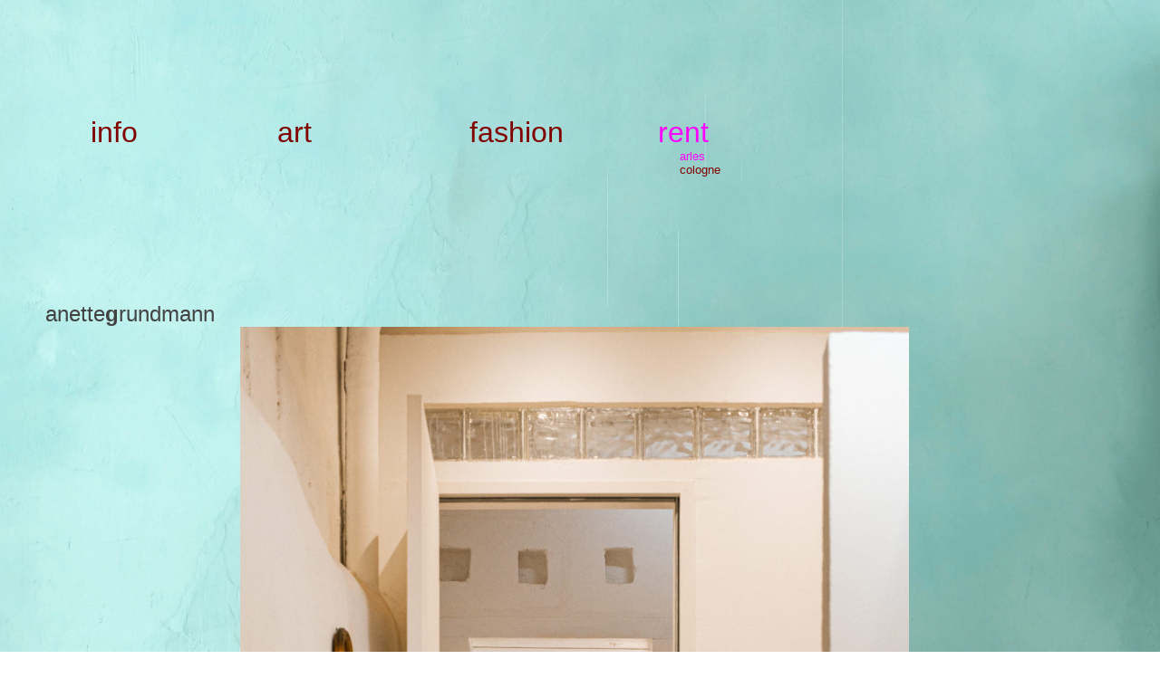

--- FILE ---
content_type: text/css
request_url: https://anettegrundmann.de/wp-content/themes/AG_Theme/style.css
body_size: 1151
content:
/*
	Theme Name: AnetteGrundmann_WP_Theme
	Description: HTML5 Wordpress Theme for AnetteGrundmann
	Version: 0.1
	Author: Fabian Arsad
	Tags: HTML5, CSS3
*/

@media (width: 60em) { /* Breite entspricht genau 60em */ }
@media (min-width: 50em) { /* Breite beträgt mindestens 50em */ }
@media (max-width: 70em) { /* Breite beträgt höchstens 70em */ }


@import url('https://fonts.googleapis.com/css2?family=Roboto:ital,wght@0,300;0,500;1,900&display=swap');

* {  font-family: 'Roboto', sans-serif;
}

a { text-decoration: none;
    color: maroon;
    font-family: 'Roboto', sans-serif;
    font-size: 1em;
    font-weight: 300;
}

a:hover { 
    color: magenta;
}

.current-page-ancestor a { color: magenta; }
.current_page_ancestor a { color: magenta; }
.current-page-item a { color: magenta; }
.current_page_item a { color: magenta; }

p {
    font-weight: 300;
    color: #404040;
}

h1 {
    font-weight: 300;
    color: magenta;
}

input[type=button], input[type=submit], input[type=reset] {
  border: none;
  background: none;
  color: magenta;
  padding: 0 0 0 0;
  text-decoration: none;
    font-weight: bold;
  margin: 0 0 0 0;
  cursor: pointer;
}


body, html {
    width: 100%;
    height: 100%;
    white-space: normal;
    word-wrap: break-word;
}

.bg {
    background-image: url("anette.jpg");
    height: 100%; 
    background-position: right;
    background-repeat: no-repeat;
    background-size: cover;
    background-attachment: fixed;
}
@media (max-width: 600px) {
.bg {
    background-image: url("anette.jpg");
    height: 100%; 
    background-position: center;
    background-repeat: no-repeat;
    background-size: cover;
    background-attachment: fixed;
}   
}


.bgone {
    background-image: url("ohneAnette.jpg");
    height: 100%; 
    background-position: right;
    background-repeat: no-repeat;
    background-size: cover;
    background-attachment: fixed;
}

#AG { position: relative;
    width: 260px;
left: 50px;
top: 333px;
    font-size: 1.5em;
    font-weight: 300;
    color: rgb(66,66,66);
}
@media (max-width: 1050px) {
    #AG { top: 33px; }    
}



.hauptmenu { position: relative;
    top: 100px;   }

.hauptmenu a {
    font-size: 2em;
    font-weight: 300;
}
.hauptmenu ul {
    display: inline;
}
.hauptmenu li {
    position: relative; 
    list-style-type: none;
    margin: 0;
    padding: 0;
    display: inline;
}


.untermenue { list-style-type: none;
    position: relative;
    top: 100px; 
    font-size: 0.8em;
}

.untermenue ul { width: 250px; }

#menu-item-26 { position: relative;
    left: 100px;
    width: 250px;
}
#home { position: relative;
    left: 120px;
    width: 250px;
}
#menu-item-27 { position: relative;
    left: 250px;
    width: 250px;
}
#art { position: relative;
    left: 320px;
    width: 250px;
}
#menu-item-28 { position: relative;
    left: 420px;
    width: 250px;
}
#fashion { position: relative;
    left: 540px;
    width: 250px;
}
#menu-item-29 { position: relative;
    left: 520px;
    width: 250px;
}
#rent { position: relative;
    left: 750px;
    width: 250px;
}





@media (max-width: 850px) {
#menu-item-26 { position: relative;
    left: 25px;
    width: 250px;
}
#home { position: relative;
    left: 32px;
    width: 250px;
}
    
#menu-item-27 { position: relative;
    left: 32px;
    width: 250px;
}
#art { position: relative;
    left: 100px;
    width: 250px;
}
    
#menu-item-28 { position: relative;
    left: 45px;
    width: 25px;
}
#fashion { position: relative;
    left: 175px;
    width: 70px;
}
    
#menu-item-29 { position: relative;
    left: 60px;
    width: 250px;
}
#rent { position: relative;
    left: 285px;
    width: 250px;
}
}








.children { display: none; }



.inhalt { 
    position: relative;
    top: 33px;
    left: 5%;
    width: 90%;
		max-width: 800px;
}
@media (min-width: 1050px) {
.inhalt { 
    left: 250px;
    width: 60%;
} 

}
@media (min-width: 1440px) {
.inhalt { 
    left: 400px;
} 

}



.footer { }

.contact-form label { font-weight: 300 }

.fw-row { padding-bottom: 25px; }

@media (max-width: 750px) {
.fw-row { padding-bottom: 0px; }
}

--- FILE ---
content_type: text/css
request_url: https://anettegrundmann.de/wp-content/themes/AG_Theme/style.css?v=1602429600
body_size: 1151
content:
/*
	Theme Name: AnetteGrundmann_WP_Theme
	Description: HTML5 Wordpress Theme for AnetteGrundmann
	Version: 0.1
	Author: Fabian Arsad
	Tags: HTML5, CSS3
*/

@media (width: 60em) { /* Breite entspricht genau 60em */ }
@media (min-width: 50em) { /* Breite beträgt mindestens 50em */ }
@media (max-width: 70em) { /* Breite beträgt höchstens 70em */ }


@import url('https://fonts.googleapis.com/css2?family=Roboto:ital,wght@0,300;0,500;1,900&display=swap');

* {  font-family: 'Roboto', sans-serif;
}

a { text-decoration: none;
    color: maroon;
    font-family: 'Roboto', sans-serif;
    font-size: 1em;
    font-weight: 300;
}

a:hover { 
    color: magenta;
}

.current-page-ancestor a { color: magenta; }
.current_page_ancestor a { color: magenta; }
.current-page-item a { color: magenta; }
.current_page_item a { color: magenta; }

p {
    font-weight: 300;
    color: #404040;
}

h1 {
    font-weight: 300;
    color: magenta;
}

input[type=button], input[type=submit], input[type=reset] {
  border: none;
  background: none;
  color: magenta;
  padding: 0 0 0 0;
  text-decoration: none;
    font-weight: bold;
  margin: 0 0 0 0;
  cursor: pointer;
}


body, html {
    width: 100%;
    height: 100%;
    white-space: normal;
    word-wrap: break-word;
}

.bg {
    background-image: url("anette.jpg");
    height: 100%; 
    background-position: right;
    background-repeat: no-repeat;
    background-size: cover;
    background-attachment: fixed;
}
@media (max-width: 600px) {
.bg {
    background-image: url("anette.jpg");
    height: 100%; 
    background-position: center;
    background-repeat: no-repeat;
    background-size: cover;
    background-attachment: fixed;
}   
}


.bgone {
    background-image: url("ohneAnette.jpg");
    height: 100%; 
    background-position: right;
    background-repeat: no-repeat;
    background-size: cover;
    background-attachment: fixed;
}

#AG { position: relative;
    width: 260px;
left: 50px;
top: 333px;
    font-size: 1.5em;
    font-weight: 300;
    color: rgb(66,66,66);
}
@media (max-width: 1050px) {
    #AG { top: 33px; }    
}



.hauptmenu { position: relative;
    top: 100px;   }

.hauptmenu a {
    font-size: 2em;
    font-weight: 300;
}
.hauptmenu ul {
    display: inline;
}
.hauptmenu li {
    position: relative; 
    list-style-type: none;
    margin: 0;
    padding: 0;
    display: inline;
}


.untermenue { list-style-type: none;
    position: relative;
    top: 100px; 
    font-size: 0.8em;
}

.untermenue ul { width: 250px; }

#menu-item-26 { position: relative;
    left: 100px;
    width: 250px;
}
#home { position: relative;
    left: 120px;
    width: 250px;
}
#menu-item-27 { position: relative;
    left: 250px;
    width: 250px;
}
#art { position: relative;
    left: 320px;
    width: 250px;
}
#menu-item-28 { position: relative;
    left: 420px;
    width: 250px;
}
#fashion { position: relative;
    left: 540px;
    width: 250px;
}
#menu-item-29 { position: relative;
    left: 520px;
    width: 250px;
}
#rent { position: relative;
    left: 750px;
    width: 250px;
}





@media (max-width: 850px) {
#menu-item-26 { position: relative;
    left: 25px;
    width: 250px;
}
#home { position: relative;
    left: 32px;
    width: 250px;
}
    
#menu-item-27 { position: relative;
    left: 32px;
    width: 250px;
}
#art { position: relative;
    left: 100px;
    width: 250px;
}
    
#menu-item-28 { position: relative;
    left: 45px;
    width: 25px;
}
#fashion { position: relative;
    left: 175px;
    width: 70px;
}
    
#menu-item-29 { position: relative;
    left: 60px;
    width: 250px;
}
#rent { position: relative;
    left: 285px;
    width: 250px;
}
}








.children { display: none; }



.inhalt { 
    position: relative;
    top: 33px;
    left: 5%;
    width: 90%;
		max-width: 800px;
}
@media (min-width: 1050px) {
.inhalt { 
    left: 250px;
    width: 60%;
} 

}
@media (min-width: 1440px) {
.inhalt { 
    left: 400px;
} 

}



.footer { }

.contact-form label { font-weight: 300 }

.fw-row { padding-bottom: 25px; }

@media (max-width: 750px) {
.fw-row { padding-bottom: 0px; }
}